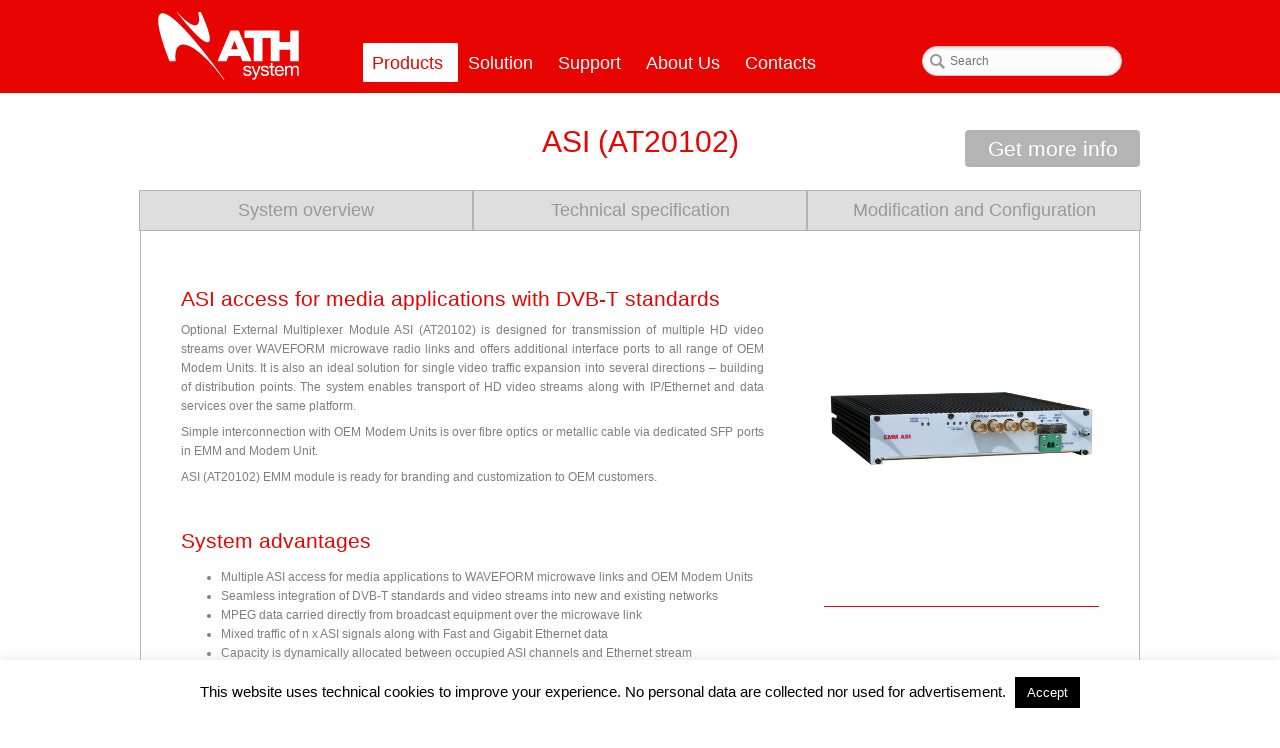

--- FILE ---
content_type: text/css
request_url: https://www.athsystem.com/wp-content/themes/html5/style.css?ver=1.0
body_size: 4548
content:
/*  Theme Name: ATH Theme (molded from HTML5 Blank)
	Theme URI: http://www.kdesign.com
	Description: Styled blank theme
	Version: 1.0.0
	Author: Adam Kurek 
	Author URI: http://www.kdesign.cz
	Tags: HTML5, CSS3 */
/*------------------------------------*\
|||||||||||||MAIN ||||||||||||||
\*------------------------------------*/

/* global box-sizing */
*,*:after,*:before {-moz-box-sizing:border-box;box-sizing:border-box;-webkit-font-smoothing:antialiased;font-smoothing:antialiased;text-rendering:optimizeLegibility;z-index:5;}

/* html element 62.5% font-size for REM use */
html {font-size:62.5%;}
body {}

/* clear */
.clear:before,.clear:after {content:' ';display:table;}
.clear:after {clear:both;}
.clear {*zoom:1;}

/* Links */
a {color:#E70401;text-decoration:none;}
a:hover {color:#E70401;}
a:focus {outline:0;}
a:hover,a:active {outline:0;}

/* input */
input {outline:0;border:1px solid #CCC;}
input:focus {outline:0;border:1px solid #04A4CC;}

/*------------------------------------*\
|||||||||||STRUCTURE||||||||||||
\*------------------------------------*/
/* wrapper */
.wrapper {color: #7F7F7F;font-family: Lucida Sans, Lucida Grande, Lucida Sans Unicode, sans-serif;font-size: 12px;line-height: 19px;text-align: justify;
}

/* header */
.header {height: 93px;background: #E70401;width:1000px;margin:auto;
}
.headbg{width: 100%; height: 93px;background: #E70401;}

/* logo */
.logo {margin-left: 18px;width: 142px;float: left;}
.logo-img {}

/* nav */
header .nav {width: 450px;margin: 54px 0 0 245px;font-family: abel, sans-serif;font-size: 18px;}
header .nav a{  color: white;  padding: 5px 12px 4px;  border-radius: 3px;  border: 1px solid transparent;}
header .nav a:hover{border:1px solid #BF0000;}
header .nav li{list-style: none;float: left;position:relative;}
header .nav li.current-menu-item a{background: white;color: #E70401;}
header .nav li.current-menu-ancestor a{background: white;color: #E70401;}
header .nav ul.sub-menu li.current-menu-item{background:#E70401!important;}header .nav ul.sub-menu li.current-menu-item a{color:white;}
header .nav ul.sub-menu li.current-menu-item li a{color:#E70401;}
header .nav li.current-menu-item ul.sub-menu a,header .nav li.current-menu-ancestor ul.sub-menu a{background: none;}
header .nav ul{margin:0;padding:0;}
header .nav ul ul.sub-menu{display:none;padding:10px 0;position: absolute;background: white;border: 1px solid #E70401;z-index: 998;min-width: 150px;margin:5px 0 0;}
header .nav ul li:hover ul.sub-menu{display:block;}
header .nav ul li:hover ul.sub-menu ul.sub-menu{display:none;}
header .nav ul ul.sub-menu li:hover{background:#EEE;}
header .nav ul ul.sub-menu li:hover ul.sub-menu{display:block;margin-top: -36px;left: 100%;}
header .nav ul ul.sub-menu li a{padding:0;color:#E70401;border:none;font-size:90%;white-space:nowrap;}
header .nav ul ul.sub-menu li{float: none;padding: 5px 20px;}

header form{float: right; margin: 46px 18px 0 0;}
header form input{font-size: 12px;padding: 4px 9px 4px 27px;height: 20px;width: 162px;color: #666;border: 1px solid #ccc;-webkit-border-radius: 15px;-moz-border-radius: 15px;-ms-border-radius: 15px;-o-border-radius: 15px;border-radius: 15px;-webkit-box-shadow: inset 0 1px 3px 0 rgba(0,0,0,0.17);-moz-box-shadow: inset 0 1px 3px 0 rgba(0,0,0,0.17);box-shadow: inset 0 1px 3px 0 rgba(0,0,0,0.17);outline: none;background: #fcfcfc url(img/magglass.png) no-repeat 7px 7px;}
header form button{background: transparent;border: none;font-size: 0;display: block;width: 25px;height: 30px;position: absolute;top: 0;}

/* Main Wrapper */
main{width: 1000px; margin: auto;}

/* sidebar */
.sidebar {display:none;}

/* footer */
.footer {width:1000px;margin:auto;  padding: 35px 0;color:#7F7F7F;}
.footer a{color:#7F7F7F;padding: 2px 5px;font-size:12px;}
.footbg{min-height: 322px;background: #F2F2F2;margin:40px 0 0;}
.copyright{text-align: center;width: 1000px;height: 60px;margin: 30px 0 0;border-top:solid 1px #E5E1DA;}
.footnav{padding:0 0 10px;}
footer .footnav ul{width: 1000px;margin: 0;padding: 0 0 0;font-weight:bold;text-align: right;}
footer .footnav ul ul{width: 145px;margin: 0;padding: 0px 0 10px 0px;font-weight:normal;}
footer .footnav ul ul ul{padding: 0px 0 10px 10px;}
footer .footnav li{list-style: none;float:left;margin: 0 15px;width: 170px;}
footer .footnav li li{margin: 0;width: 180px;padding: 2px 0 2px;font-size: 11px;}
footer .copynav ul{width: 1000px;margin: 0;padding: 15px 0 0;}
footer .copynav li{list-style: none;display: inline-block;padding: 0 1px;}
footer .footnav li.current-menu-item a{background:#FFF;}
footer .footnav li.current-menu-item ul a{background:none;}

/*------------------------------------*\
|||||||||||  PAGES  ||||||||||||
\*------------------------------------*/
article.page{padding: 0 30px;}
.page-template-default article.page{padding:0;margin:30px 0 0;position:relative;}
article .fullwidth{margin-left:-30px;}
h1,h2,h3,h4{color: #E70401;font-family: abel, sans-serif;  clear: left;}
h1{font-size: 30px;font-weight: 400;text-align: center;padding: 0px;line-height:36px;padding: 31px 0 0px;margin: 0;}
h1.entry-title {margin-bottom: 30px;}
h3{font-size: 21px;font-weight: 400;padding: 15px 0px 3px;line-height:25px;padding: 15px 0 3px;margin: 0;}
h4{color: #000000;line-height:10px;font-size: 18px;font-weight: 400;padding: 15px 0px 3px;margin: 0;}
h6{font-family: abel, sans-serif;font-weight: normal;font-size: 18px;color: black;float:right;width:300px;clear: right;  margin: 20px 0 0px;text-align: left!important;}
article p{padding:2px 0 0;margin:5px 0 0 0;}

/*------------------------------------*\
|||||||||||  IAMGES ||||||||||||
\*------------------------------------*/
img {max-width:100%;vertical-align:bottom;}
img.overview-img{padding-bottom: 40px;border-bottom: 1px solid #E70401;height: auto;width: 30%;}

/*------------------------------------*\
|||||||||||TYPOGRAPHY   ||||||||||||
\*------------------------------------*/
/* NEWS */
#NEWS{margin: 55px 0 0;border: 1px solid #E5E1DA;border-radius: 5px;  line-height: 16px;padding: 10px 10px 10px;}
/*#NEWS pre{white-space: pre-wrap;color: black;font-family: Lucida Sans, Lucida Grande, Lucida Sans Unicode, sans-serif;font-size: 12px;margin:0;margin-left: 127px;}*/
#NEWS pre {font-family: Lucida Sans, Lucida Grande, Lucida Sans Unicode, sans-serif}
#NEWS p{margin-left: 127px;}
#NEWS span{display: block;font-size: 21px;font-weight: 400;color: #E70401;font-family: abel, sans-serif;float: left;width: 127px;height: 100px;text-align: center;padding: 0px 23px 0 0;}


/* SLIDER */
.cycloneslider-template-standard .cycloneslider-slide img.slidu{margin:0 0 -160px 0;}
.cycloneslider-slide div div{display: block;text-align: left;font-family: abel, sans-serif;font-size: 15px; float: left; width: 50%; position: relative; top: 45px;}
.cycloneslider-slide div div pre{color: #E70401;font-family: abel, sans-serif;  margin: 15px 0 5px; }

.cycloneslider-slide div div.two{ padding-left: 200px; }
.cycloneslider-slide div div.three{ padding-left: 175px; }

.cycloneslider-slide a		{color:inherit;}
a.cycloneslider-prev		{opacity: 1!important;width: 31px!important;height: 46px!important;border-radius: 0!important;box-shadow: none!important;left: 0!important;background: url(img/btns.png)!important;}
a.cycloneslider-prev span	{display:none!important;}
a.cycloneslider-next		{opacity: 1!important;width: 31px!important;height: 46px!important;border-radius: 0!important;box-shadow: none!important;right: 0!important;background: url(img/btns.png) right!important;}
a.cycloneslider-next span	{display:none!important;}
.cycloneslider-template-standard
.cycloneslider-pager span	{margin: 0 5px;width: 120px!important; height: 10px!important;border-radius: 0!important;border: 1px solid transparent!important;background: #B8B8B8!important;box-shadow: none!important;-webkit-box-shadow: none!important;}
.cycloneslider-template-standard
.cycloneslider-pager 
span.cycle-pager-active		{border: 1px solid red!important;background:#DEDEDE!important;}
.cycloneslider-template-standard
.cycloneslider-pager		{bottom:-33px!important;}

/*@font-face {font-family:'Font-Name';src:url('fonts/font-name.eot');src:url('fonts/font-name.eot?#iefix') format('embedded-opentype'),url('fonts/font-name.woff') format('woff'),url('fonts/font-name.ttf') format('truetype'),url('fonts/font-name.svg#font-name') format('svg');font-weight:normal;font-style:normal;}*/

/*------------------------------------*\
|||||||||||||  RESPONSIVE  |||||||||||||
\*------------------------------------*/
@media only screen and (min-width:320px)	{}
@media only screen and (min-width:480px)	{}
@media only screen and (min-width:768px)	{}
@media only screen and (min-width:1024px)	{}
@media only screen and (min-width:1140px)	{}
@media only screen and (min-width:1280px)	{}
@media only screen and (-webkit-min-device-pixel-ratio:1.5),
	   only screen and (min-resolution:144dpi) {}

/*------------------------------------*\
|||||||||||||||MISC   ||||||||||||||
\*------------------------------------*/
::selection			{background:#04A4CC;color:#FFF;text-shadow:none;}
::-webkit-selection	{background:#04A4CC;color:#FFF;text-shadow:none;}
::-moz-selection	{background:#04A4CC;color:#FFF;text-shadow:none;}
hr{box-sizing: content-box;height: 0;margin: 20px -10px 5px;background: #B4B4B4;border-top: 1px solid #B4B4B4;border-width: 1px 0 0;clear:both;}

/*------------------------------------*\
||||||||||   WORDPRESS CORE   ||||||||||
\*------------------------------------*/
.alignnone		{nargin:5px 20px 20px 0;}
.aligncenter,
div.aligncenter	{display:block;margin:5px auto 5px auto;}
.alignright		{float:right;margin:5px 0 10px 60px;}
.alignleft		{float:left;margin:5px 60px 10px 0;}
.pdf-ico		{width: 35px;height: 36px;clear: right;margin: -10px 25px 10px 0px;;float: left;}

a img.alignright{float:right;margin:5px 0 20px 20px;}
a img.alignnone {margin:5px 20px 20px 0;}
a img.alignleft {float:left;margin:5px 20px 20px 0;}
a img.aligncenter{display:block;margin-left:auto;margin-right:auto;}

.wp-caption {background:#FFF;border:1px solid #F0F0F0;max-width:96%;padding:5px 3px 10px;text-align:center;}
.wp-caption.alignnone {margin:5px 20px 20px 0;}
.wp-caption.alignleft {margin:5px 20px 20px 0;}
.wp-caption.alignright{margin:5px 0 20px 20px;}
.wp-caption img	{border:0 none;height:auto;margin:0;max-width:98.5%;padding:0;width:auto;}
.wp-caption .wp-caption-text,
.gallery-caption 	  {font-size:11px;line-height:17px;margin:0;padding:0 4px 5px;}
.sticky				  {}
.bypostauthor		  {}

/*------------------------------------*\
|||||||||||||||   PRINT  |||||||||||||||
\*------------------------------------*/
@media print {
* { background:transparent !important;
	color:#000 !important;
	box-shadow:none !important;
	text-shadow:none !important;
}
a,a:visited			{text-decoration:none;}
a[href]:after		{content:" (" attr(href) ")";}
abbr[title]:after	{content:" (" attr(title) ")";}
.ir a:after,
a[href^="javascript:"]:after,
a[href^="#"]:after	{content:"";}

pre,blockquote{border:1px solid #999;page-break-inside:avoid;}
thead		  {display:table-header-group;}
tr,img		  {page-break-inside:avoid;}
img			  {max-width:100% !important;}
@page		  {margin:0.5cm;}
p,h2,h3		  {orphans:3;widows:3;}
h2,h3		  {page-break-after:avoid;}
}

@media screen and (-webkit-min-device-pixel-ratio:0) {@font-face {font-family: 'entypo';src: url('http://weloveiconfonts.com/api/?family=entypo') format('svg');}}
.share-button.sharer-0 {
  height: 69px !important;
  width: 240px !important;
}

.share-button.sharer-0 label		{-webkit-transition: all .3s ease;transition:all .3s ease;background: #B5B5B5 !important;border-radius: 1px !important;color: #FFFFFF !important;font-size: 16px !important;padding: 5px 10px;}
.share-button.sharer-0 label		{background: #B5B5B5 !important;border-radius: 1px !important;color: #FFFFFF !important;font-size: {param_iconSize}px;}
.share-button.sharer-0 label span	{font-family: Luicida,sans-serif !important;font-size: 14px !important;padding-left: 20px !important;text-transform: uppercase !important;}
.entypo-export:before				{display: inline;}
.share-button.sharer-0 .social.networks-5.center {margin-left: -100px !important;}
.share-button.sharer-0 .social.networks-5.left	 {margin-left: -100px !important;}
.share-button.sharer-0 .social.networks-5.right	 {margin-left: -100px !important;}
.share-button.sharer-0 .social.middle.right .social.middle.left {margin-left: -100px !important;}
.share-button.sharer-0 .social.right {margin-left: -100px !important;}
.entypo-export:before {content: "" !important;}


/*------------------------------------*\
|||||||||||||TABY A TABULKY|||||||||||||
\*------------------------------------*/
div.osc-res-tab			{margin: 30px -30px; position: relative; z-index: 5}
.osc-res-tab ul.nav li	{margin:-1px 0px -1px -1px!important;border: 1px solid #B4B4B4!important;background-color: #DEDEDE!important;width: 251px;min-height: 23px;border-width: 1px 1px 0px 1px;}

.osc-res-tab ul.nav li a		{color:#999!important;border-radius:0;font-family: abel, sans-serif;font-size:16px;}
.osc-res-tab ul.nav li.active	{background-color: #FFF!important;border-bottom: 1px solid white!important;width:250px;}
.osc-res-tab ul.nav li.active a	{color: #E70401!important;background:#FFF!important;}
.osc-res-tab div ul.tab-content	{border: 1px solid #B4B4B4;padding:30px;margin: 0 0 -1px!important;}
.osc-res-tab.osc-tabs-center > div {display:block;min-height: 38px;border-bottom:none;}

.osc-res-tab table		{width:100%;margin: 10px 0 15px;}
.osc-res-tab table tr	{background: #e4f8ff;}
.osc-res-tab table td,
.osc-res-tab table th	{border: 1px solid #FFF;font-family: "Lucida Sans Unicode", "Lucida Grande", sans-serif;padding: 3px 12px;overflow: hidden;word-break: normal;color: #666666;font-size: 12px;max-width: 234px;min-width: 30px;}
.osc-res-tab table th	{background:#cbe1ee;font-weight:normal;}
.tg-faup,.tg-qc67		{background-color: #cbe1ee;}
.tg-va87				{background-color: #e4f8ff;}
.tg-atih,.tg-cek9,
.tg-waeu,.tg-reue		{background-color: #d6eecb;}
.page table th{background:#C0DFFF;position: relative;}
.page table{border-color: #FFF;border: 0;text-align: center;width:100%;}
.page table th,.page table td{padding:5px 3px 2px;border: 1px solid white;}
.page th.header,.page td.header{height:auto!important;}
.page table th{cursor:pointer;padding:5px 10px 2px 0;}
/*ORIG - .page table th::after{background:url(img/sort_both.png);width:13px!important;height:20px;padding-*/
.page table th::after{width:13px!important;height:20px;padding-left:3px;content:' ';display:block;position:absolute;right:4px;top:50%;transform:translate(0,-50%);}
.page table th:hover::after{background:transparent;}
.page table th.headerSortDown::after{background:url(img/sort_desc.png);}
.page table th.headerSortUp::after{background:url(img/sort_asc.png);}
td.column-1{white-space:nowrap;vertical-align: middle;}
.page table th.sorting_asc, th.sorting_desc{color:#FFF;}
.page table th:hover{color:#FFF;background:#4E81B5;}
tr.WAVEFORM-HS2 td{background-color:#EFFBFF!important;}
tr.WAVEFORM-HR2 td{background-color:#FDFFEF!important;}
tr.WAVEFORM-HR3 td{background-color:#FBF4EA!important;}
tr.WAVEFORM-HF1 td{background-color:#EAFBEB!important;}
tr.WAVEFORM-HF2 td{background-color:#EAFAFB!important;}
.cont_holder{border: 1px solid #B4B4B4!important;padding:50px 40px 40px!important;}
ul.nav.osc-res-nav{clear: left;float: left;list-style: none;padding: 0;position: relative;text-align: center;display: table;width: 1002px!important;margin: 0px 0 40px -1px!important;height: 41px;}
ul.nav.osc-res-nav li{border-width: 1px 1px 1px 1px!important;list-style: none;padding: 0;position: relative;display: table-cell!important;width: 334px!important;float: none!important;right: 0!important;margin: -1px 0px -1px -1px!important;border: 1px solid #B4B4B4!important;background-color: #DEDEDE!important;min-height: 23px;}
ul.nav.osc-res-nav li a{color: #999!important;border-radius: 0;font-family: abel, sans-serif;font-size: 18px;position: relative;display: block;padding: 10px 15px;}
ul.nav.osc-res-nav>li>a:hover, ul.nav.osc-res-nav>li>a:focus{text-decoration: none;background-color: #eeeeee;}
a.getquote	{width: 175px;background-color: #B4B4B4;border-radius: 4px;line-height: 25px;margin-bottom: -2px;position: absolute;text-align: center;color: white;font-family: abel, sans-serif;font-size: 21px;padding: 6px;top: -60px;right: 0;}
a.getquote:hover{background-color:#E70401;color:#FFF;}
#back-to-top{display: block;position: fixed;bottom: 10px;right: 10px;border-radius:5px;width:35px;height:35px;line-height:34px;font-size: 25px;cursor: pointer;transform: rotate(-90deg);color:rgba(255,255,255,.9);background:rgba(100,100,100,0.7);text-align:center;}

/* Link to user section, for logged user */
#mega-menu-header-menu li.mega-my-user-section {
  position: absolute !important;
  top: -37px !important;
  right: -204px !important;
}

#mega-menu-header-menu li.mega-my-user-section a {
  font-weight: bold !important;
  border: 0 !important;
  height: auto !important;
  line-height: 1.5 !important; 
}

#mega-menu-header-menu li.mega-my-user-section a {
  color: #fff !important;
  background: transparent !important;
}
#mega-menu-header-menu li.mega-my-user-section a:hover {
  background: #fff !important;
  color: #e70401 !important;
}

#mega-menu-wrap-header-menu #mega-menu-header-menu > li.mega-menu-item > a.mega-menu-link {
	padding-left: 8px;
	padding-right: 8px;
}

#productlist ul li {
	width: 303px !important;
}

--- FILE ---
content_type: text/css;charset=UTF-8
request_url: https://www.athsystem.com/?display_custom_css=css&ver=6.9
body_size: 1265
content:
a.cbtn{width: 175px;background-color: #B4B4B4;border-radius: 4px;line-height: 25px;text-align: center;color: white;font-family: abel, sans-serif;font-size: 21px;padding: 6px 20px;margin:0 15px;}
.osc-res-tab .nav.osc-tabs-center-ul {margin: 0 0 0 1px;}
ul.osc-res-nav{display:table;left:0!important;width: 1002px!important;margin: 0 0 -1px -1px!important;}
.osc-res-tab ul.nav li{display: table-cell!important;width:334px!important;float:none!important;right:0!important;border-width: 1px 1px 1px 0px!important;}
.osc-res-tab ul.nav li:first-child{border-width: 1px 1px 1px 1px!important;}
.cont_holder{border: 1px solid #B4B4B4!important;padding:30px 40px 40px;}

/* ATH Custom */
#mega-menu-wrap-header-menu  #mega-menu-header-menu li.mega-menu-flyout.mega-menu-item-has-children  > a.mega-menu-link::after, #mega-menu-wrap-header-menu  #mega-menu-header-menu li.mega-menu-flyout  li.mega-menu-item-has-children > a.mega-menu-link::after,  #mega-menu-wrap-header-menu #mega-menu-header-menu >  li.mega-menu-item-has-children > a.mega-menu-link::after{margin: 0 !important;}
header .nav {margin: 43px 0 0 222px; width:520px;}
header .nav a {padding: 5px 5px 4px;}
.menu_link{text-decoration: none; color: red !important;}
.menu_link:hover{border: none !important; color: red !important; font-weight: bold;}
.menu_divider {border-left: 1px solid white; bottom: -480%; left: 93%; position: absolute; top: 30%;}
#mega-menu-wrap-header-menu #mega-menu-header-menu input, #mega-menu-wrap-header-menu #mega-menu-header-menu img { max-width: 90%;}
#mega-menu-wrap-header-menu, #mega-menu-wrap-header-menu #mega-menu-header-menu, #mega-menu-wrap-header-menu #mega-menu-header-menu ul.mega-sub-menu, #mega-menu-wrap-header-menu #mega-menu-header-menu li.mega-menu-item, #mega-menu-wrap-header-menu #mega-menu-header-menu a.mega-menu-link {z-index: 10000;}
#mega-menu-wrap-header-menu #mega-menu-header-menu > li.mega-menu-megamenu > ul.mega-sub-menu > li.mega-menu-item { padding: 0 0px;}
#mega-menu-wrap-header-menu #mega-menu-header-menu > li.mega-menu-megamenu > ul.mega-sub-menu { padding: 0px;}
h4.mega-block-title {line-height: 18px;}
/*li[class*="mega-menu-item"] > a[aria-haspopup="true"]:first-child {border-right: 1px solid rgb(231, 4, 1) !important;}*/
.mega-menu-item-515 > a[aria-haspopup="true"]:first-child {border-right: 1px solid rgb(231, 4, 1) !important;}
.mega-menu-item-117 > a[aria-haspopup="true"]:first-child {border-right: 1px solid rgb(231, 4, 1) !important;}
.mega-menu-item-1012 > a[aria-haspopup="true"]:first-child {border-right: 1px solid rgb(231, 4, 1) !important;}


/*Menu 1st lvl hovers*/
.mega-menu-wrap > .mega-menu > .mega-menu-item > a {
    border: 1px solid transparent !important;
    margin-left: 1px !important;
}
.mega-menu-wrap > .mega-menu > .mega-menu-item > a:hover {
    border: 1px solid red !important;
    color: white !important;
    background-color: rgb(231, 4, 1) !important;
}
.mega-menu-wrap > .mega-menu > li.mega-toggle-on > a {
    background-color: rgb(231, 4, 1) !important;
    color: white !important;
    border: 1px solid red !important;;
}
.nav > .mega-menu-wrap > .mega-menu-horizontal > li.mega-menu-item > ul.mega-sub-menu > li.mega-current_page_item > a {
    background-color: rgb(231, 4, 1) !important;
    color: white !important;
}
.nav > .mega-menu-wrap > .mega-menu-horizontal > li.mega-menu-item > ul.mega-sub-menu > li.mega-current_page_parent > ul.mega-sub-menu > li.mega-current-menu-item a {
    background-color: rgb(231, 4, 1) !important;
    color: white !important;
}
.mega-menu-wrap > .mega-menu > .mega-current-menu-ancestor > a:hover {
    background-color: white !important;
    color: red !important;
}

/* ATH Custom - produktová tabulka class = productList */
.productList {
	border-collapse: separate;
	border-spacing: 2px;
        margin-top: 15px;
        height: auto !important;
}

.productList td {
	vertical-align: top;
	border: 1px solid darkgray !important;
        padding: 0 !important;
        height: 1%;
        width: 11%
}

.productList td:hover {
	background-color: #eeeeee;
	/* color: red !important; */
}

.productList td h3 {
	background-color: lightgray;
	padding: 0;
	line-height: 41px;
	vertical-align: middle;
}

.productList td h3 a {
	color: darkgray;
	font-family: abel, sans-serif;
}



/* ATH Custom - div id productlist (Product List)*/

#productlist ul {
        margin-top: 15px;
        padding: 0;
        /* display: inline-block;*/
		width: 100%;
		table-layout: fixed;
		border-collapse: separate;
		border-spacing: 2px;

       
}

#productlist > ul > li {
	border: darkgray solid 1px;
}

#productlist ul li {
	display: table-cell;
	width: 225px;
}

#productlist > ul > li:hover {
	background-color: #eeeeee;
        box-shadow: 1px 1px 10px lightgray;
}

#productlist li img {
    height: 100%;
    vertical-align: middle;
    width: 223px;
}

#productlist li h3 {
    text-align: center;
    line-height: 41px;
    background-color: #DEDEDE;
    padding: 0;
	font-family: abel, sans-serif;
}

#productlist a {
    width: 100%;
    display: block;
    color: darkgray;
    text-transform: uppercase;
}

#productlist > ul > li > ul {
	margin-top: 0px;
}

--- FILE ---
content_type: text/plain
request_url: https://www.google-analytics.com/j/collect?v=1&_v=j102&a=240638004&t=pageview&_s=1&dl=https%3A%2F%2Fwww.athsystem.com%2Fhome%2Fproducts-2%2Fextension-modules%2Fat20102_asi%2F&ul=en-us%40posix&dt=ASI%20(AT20102)%20%3A%20ATH%20System&sr=1280x720&vp=1280x720&_u=IEBAAEABAAAAACAAI~&jid=2094645631&gjid=1270738546&cid=573710788.1768643668&tid=UA-61819441-1&_gid=911063670.1768643668&_r=1&_slc=1&z=1800779656
body_size: -451
content:
2,cG-ZKDQM8CN1D

--- FILE ---
content_type: image/svg+xml
request_url: https://www.athsystem.com/wp-content/themes/html5/img/logo.svg
body_size: 2279
content:
<?xml version="1.0" standalone="no"?>
<!DOCTYPE svg PUBLIC "-//W3C//DTD SVG 20010904//EN"
 "http://www.w3.org/TR/2001/REC-SVG-20010904/DTD/svg10.dtd">
<svg version="1.0" xmlns="http://www.w3.org/2000/svg"
 width="142.096px" height="93px" viewBox="0 0 2240.000000 1080.000000"
 preserveAspectRatio="xMidYMid meet">
<metadata>
Created by potrace 1.11, written by Peter Selinger 2001-2013
</metadata>
<g transform="translate(0.000000,1080.000000) scale(0.100000,-0.100000)"
fill="#FFFFFF" stroke="none">
<path d="M3017 10728 c85 -112 522 -657 702 -878 831 -1020 1499 -1776 2146
-2428 826 -835 1383 -1269 1805 -1407 70 -23 104 -28 190 -29 96 -1 110 1 162
27 251 123 277 601 77 1398 -193 772 -587 1821 -1186 3154 l-99 220 -223 3
c-209 2 -222 1 -217 -15 38 -123 115 -517 143 -728 25 -201 25 -591 -1 -730
-64 -345 -219 -546 -471 -610 -82 -21 -240 -19 -350 4 -409 88 -904 388 -1520
925 -199 173 -778 752 -985 984 -141 159 -156 172 -187 172 l-34 0 48 -62z"/>
<path d="M574 10586 c-283 -65 -459 -324 -521 -770 -35 -253 -20 -725 38
-1131 178 -1263 763 -3193 1656 -5470 l98 -250 473 -3 472 -2 0 22 c0 13 -7
95 -15 183 -69 754 11 1417 221 1836 120 241 319 440 539 539 148 67 386 107
560 95 322 -24 630 -118 1030 -315 735 -361 1534 -975 2464 -1895 734 -726
1424 -1510 2161 -2455 168 -215 606 -797 676 -897 28 -42 30 -43 88 -43 49 0
57 2 52 16 -8 20 -246 352 -691 964 -2761 3794 -5151 6654 -6860 8210 -846
770 -1511 1214 -2012 1346 -123 32 -333 42 -429 20z"/>
<path d="M11503 7837 c-31 -68 -2053 -4855 -2053 -4861 0 -3 320 -5 712 -4
l712 3 171 427 170 428 931 0 932 0 26 -62 c14 -35 93 -227 175 -428 l149
-365 726 -3 c399 -1 726 1 726 4 0 3 -455 1082 -1011 2397 -557 1316 -1021
2413 -1032 2440 l-20 47 -652 0 -652 0 -10 -23z m912 -2257 c142 -360 260
-663 262 -672 5 -17 -25 -18 -526 -18 -292 0 -531 2 -531 5 0 2 106 271 236
597 129 326 249 628 266 671 16 43 31 77 33 75 2 -2 119 -298 260 -658z"/>
<path d="M13760 7260 l0 -600 735 0 735 0 0 -1845 0 -1845 680 0 680 0 0 1845
0 1845 670 0 670 0 0 -1845 0 -1845 680 0 680 0 0 925 0 925 865 0 865 0 0
-925 0 -925 680 0 680 0 0 2445 0 2445 -680 0 -680 0 0 -915 0 -915 -865 0
-865 0 0 915 0 915 -2765 0 -2765 0 0 -600z"/>
<path d="M17930 2470 l0 -230 -130 0 -130 0 0 -120 0 -120 130 0 130 0 0 -522
c0 -312 4 -549 10 -587 18 -110 66 -175 150 -207 34 -13 91 -18 233 -22 l187
-4 0 121 0 121 -109 0 c-59 0 -123 5 -141 11 -60 21 -60 23 -60 584 l0 505
155 0 155 0 0 120 0 120 -155 0 -155 0 0 230 0 230 -135 0 -135 0 0 -230z"/>
<path d="M13976 2254 c-182 -40 -307 -126 -373 -254 -26 -52 -28 -63 -28 -180
0 -117 2 -128 28 -178 75 -143 195 -204 550 -284 323 -71 413 -123 433 -245
13 -85 -31 -160 -121 -203 -154 -75 -417 -61 -549 29 -53 37 -102 115 -112
178 l-6 43 -135 0 -134 0 7 -57 c9 -76 38 -168 67 -217 37 -60 123 -141 185
-174 179 -94 469 -116 701 -52 261 73 396 250 378 500 -9 144 -76 241 -214
312 -90 47 -160 69 -388 122 -279 65 -362 102 -398 179 -44 93 -4 178 108 228
76 34 257 39 353 10 111 -33 201 -129 202 -213 l0 -28 136 0 137 0 -7 60 c-24
214 -148 354 -363 411 -106 29 -357 36 -457 13z"/>
<path d="M16755 2254 c-114 -25 -227 -84 -295 -153 -72 -74 -101 -142 -108
-258 -12 -209 96 -343 338 -422 36 -11 151 -41 255 -65 105 -24 216 -54 248
-66 115 -43 177 -114 177 -200 -1 -134 -112 -213 -320 -227 -174 -11 -317 32
-395 120 -41 45 -54 73 -70 150 l-5 27 -130 0 -130 0 0 -43 c0 -111 55 -234
144 -322 119 -118 275 -168 521 -168 326 1 531 96 627 291 32 65 33 70 33 197
0 122 -2 133 -28 187 -35 72 -108 138 -201 182 -85 41 -159 63 -376 111 -220
50 -292 77 -351 134 -58 56 -70 100 -44 167 33 88 138 134 303 134 207 0 327
-72 364 -217 l10 -43 129 0 129 0 0 43 c0 104 -57 232 -135 306 -61 58 -126
93 -227 122 -100 28 -360 36 -463 13z"/>
<path d="M19112 2251 c-145 -37 -289 -127 -378 -239 -184 -229 -232 -581 -124
-905 95 -282 293 -443 591 -477 165 -19 341 8 462 72 81 43 183 140 230 219
35 59 87 200 87 235 0 12 -21 14 -131 12 l-132 -3 -12 -42 c-52 -177 -219
-276 -434 -260 -250 19 -408 179 -436 440 l-7 67 592 0 593 0 -7 93 c-21 291
-107 505 -260 644 -70 64 -124 96 -222 129 -107 36 -301 44 -412 15z m348
-258 c87 -43 135 -85 182 -157 38 -60 78 -167 78 -212 l0 -24 -443 0 -444 0 9
58 c18 115 91 234 183 297 88 61 143 76 265 73 96 -3 112 -6 170 -35z"/>
<path d="M20774 2255 c-113 -24 -227 -95 -304 -189 l-40 -48 0 111 0 111 -125
0 -125 0 0 -790 0 -790 130 0 129 0 3 523 3 522 37 77 c47 100 112 169 197
211 62 30 72 32 176 32 129 0 175 -18 225 -87 60 -82 60 -87 60 -710 l0 -568
135 0 134 0 3 538 c3 533 3 537 26 593 67 166 198 245 396 237 74 -2 101 -8
141 -28 60 -31 108 -97 124 -170 7 -33 11 -246 11 -610 l0 -560 135 0 135 0 0
618 c0 523 -2 627 -15 677 -55 210 -220 315 -495 315 -185 0 -310 -50 -431
-170 l-76 -76 -28 54 c-47 89 -144 156 -263 181 -70 15 -222 13 -298 -4z"/>
<path d="M14844 2223 c4 -10 144 -363 312 -784 l305 -767 -55 -137 c-68 -169
-93 -207 -159 -240 -61 -30 -105 -31 -189 -5 -34 11 -64 20 -65 20 -2 0 -3
-56 -3 -125 l0 -124 43 -13 c60 -18 241 -14 295 5 105 39 188 130 258 282 30
64 734 1888 734 1901 0 2 -64 4 -142 4 l-143 0 -214 -628 c-117 -345 -217
-630 -220 -634 -4 -5 -108 277 -232 625 l-226 632 -153 3 c-142 2 -152 1 -146
-15z"/>
</g>
</svg>
